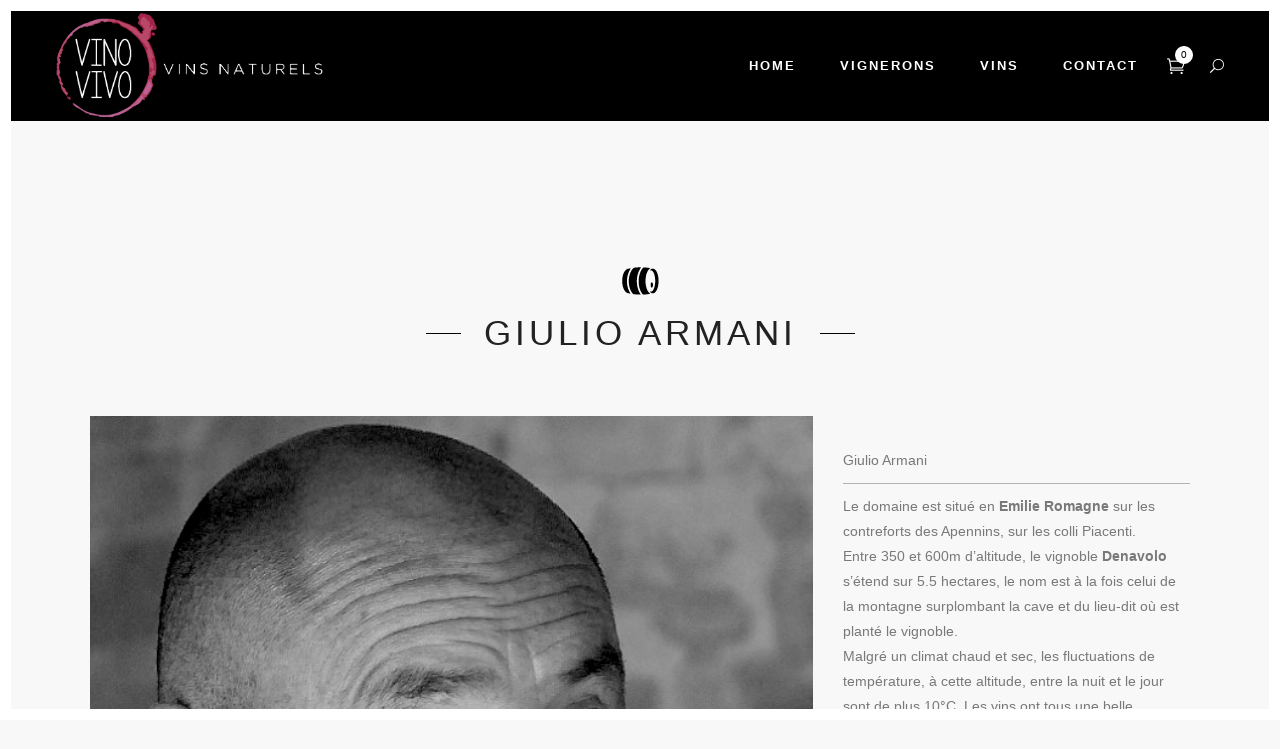

--- FILE ---
content_type: text/html; charset=UTF-8
request_url: https://vinovivo.be/portfolio_page/giulio-armani
body_size: 10743
content:

<!DOCTYPE html>
<html lang="fr-FR">
<head>
    
			
			
        <meta charset="UTF-8" />
        
        <link rel="profile" href="http://gmpg.org/xfn/11" />
        <link rel="pingback" href="https://vinovivo.be/xmlrpc.php" />
        <link rel="shortcut icon" type="image/x-icon" href="http://vinovivo.be/wp-content/uploads/2015/04/vivnoVivoFrontPageLogo.png">
        <link rel="apple-touch-icon" href="http://vinovivo.be/wp-content/uploads/2015/04/vivnoVivoFrontPageLogo.png"/>
	            <meta name="viewport" content="width=device-width,initial-scale=1,user-scalable=no">
        <title>Giulio Armani &#8211; vinovivo</title>
<link href='//fonts.googleapis.com/css?family=Open+Sans:100,100italic,200,200italic,300,300italic,400,400italic,500,500italic,600,600italic,700,700italic,800,800italic,900,900italic%7CRaleway:100,100italic,200,200italic,300,300italic,400,400italic,500,500italic,600,600italic,700,700italic,800,800italic,900,900italic%7CDancing+Script:100,100italic,200,200italic,300,300italic,400,400italic,500,500italic,600,600italic,700,700italic,800,800italic,900,900italic%7CLato:100,100italic,200,200italic,300,300italic,400,400italic,500,500italic,600,600italic,700,700italic,800,800italic,900,900italic%7CRaleway:100,100italic,200,200italic,300,300italic,400,400italic,500,500italic,600,600italic,700,700italic,800,800italic,900,900italic%7CDancing+Script:100,100italic,200,200italic,300,300italic,400,400italic,500,500italic,600,600italic,700,700italic,800,800italic,900,900italic%7CTahoma:100,100italic,200,200italic,300,300italic,400,400italic,500,500italic,600,600italic,700,700italic,800,800italic,900,900italic%26subset%3Dlatin%2Clatin-ext' rel='stylesheet' type='text/css' />
<link rel='dns-prefetch' href='//maps.googleapis.com' />
<link rel='dns-prefetch' href='//fonts.googleapis.com' />
<link rel='dns-prefetch' href='//s.w.org' />
<link rel="alternate" type="application/rss+xml" title="vinovivo &raquo; Flux" href="https://vinovivo.be/feed" />
<link rel="alternate" type="application/rss+xml" title="vinovivo &raquo; Flux des commentaires" href="https://vinovivo.be/comments/feed" />
<link rel="alternate" type="application/rss+xml" title="vinovivo &raquo; Giulio Armani Flux des commentaires" href="https://vinovivo.be/portfolio_page/giulio-armani/feed" />
		<script type="text/javascript">
			window._wpemojiSettings = {"baseUrl":"https:\/\/s.w.org\/images\/core\/emoji\/13.0.0\/72x72\/","ext":".png","svgUrl":"https:\/\/s.w.org\/images\/core\/emoji\/13.0.0\/svg\/","svgExt":".svg","source":{"concatemoji":"https:\/\/vinovivo.be\/wp-includes\/js\/wp-emoji-release.min.js?ver=5.5.17"}};
			!function(e,a,t){var n,r,o,i=a.createElement("canvas"),p=i.getContext&&i.getContext("2d");function s(e,t){var a=String.fromCharCode;p.clearRect(0,0,i.width,i.height),p.fillText(a.apply(this,e),0,0);e=i.toDataURL();return p.clearRect(0,0,i.width,i.height),p.fillText(a.apply(this,t),0,0),e===i.toDataURL()}function c(e){var t=a.createElement("script");t.src=e,t.defer=t.type="text/javascript",a.getElementsByTagName("head")[0].appendChild(t)}for(o=Array("flag","emoji"),t.supports={everything:!0,everythingExceptFlag:!0},r=0;r<o.length;r++)t.supports[o[r]]=function(e){if(!p||!p.fillText)return!1;switch(p.textBaseline="top",p.font="600 32px Arial",e){case"flag":return s([127987,65039,8205,9895,65039],[127987,65039,8203,9895,65039])?!1:!s([55356,56826,55356,56819],[55356,56826,8203,55356,56819])&&!s([55356,57332,56128,56423,56128,56418,56128,56421,56128,56430,56128,56423,56128,56447],[55356,57332,8203,56128,56423,8203,56128,56418,8203,56128,56421,8203,56128,56430,8203,56128,56423,8203,56128,56447]);case"emoji":return!s([55357,56424,8205,55356,57212],[55357,56424,8203,55356,57212])}return!1}(o[r]),t.supports.everything=t.supports.everything&&t.supports[o[r]],"flag"!==o[r]&&(t.supports.everythingExceptFlag=t.supports.everythingExceptFlag&&t.supports[o[r]]);t.supports.everythingExceptFlag=t.supports.everythingExceptFlag&&!t.supports.flag,t.DOMReady=!1,t.readyCallback=function(){t.DOMReady=!0},t.supports.everything||(n=function(){t.readyCallback()},a.addEventListener?(a.addEventListener("DOMContentLoaded",n,!1),e.addEventListener("load",n,!1)):(e.attachEvent("onload",n),a.attachEvent("onreadystatechange",function(){"complete"===a.readyState&&t.readyCallback()})),(n=t.source||{}).concatemoji?c(n.concatemoji):n.wpemoji&&n.twemoji&&(c(n.twemoji),c(n.wpemoji)))}(window,document,window._wpemojiSettings);
		</script>
		<style type="text/css">
img.wp-smiley,
img.emoji {
	display: inline !important;
	border: none !important;
	box-shadow: none !important;
	height: 1em !important;
	width: 1em !important;
	margin: 0 .07em !important;
	vertical-align: -0.1em !important;
	background: none !important;
	padding: 0 !important;
}
</style>
			<style type="text/css">
		</style>
		<link rel='stylesheet' id='wp-block-library-css'  href='https://vinovivo.be/wp-includes/css/dist/block-library/style.min.css?ver=5.5.17' type='text/css' media='all' />
<link rel='stylesheet' id='layerslider-css'  href='https://vinovivo.be/wp-content/plugins/LayerSlider/static/css/layerslider.css?ver=5.6.2' type='text/css' media='all' />
<link rel='stylesheet' id='ls-google-fonts-css'  href='https://fonts.googleapis.com/css?family=Lato:100,300,regular,700,900%7COpen+Sans:300%7CIndie+Flower:regular%7COswald:300,regular,700&#038;subset=latin%2Clatin-ext' type='text/css' media='all' />
<link rel='stylesheet' id='fts-feeds-css'  href='https://vinovivo.be/wp-content/plugins/feed-them-social/feeds/css/styles.css?ver=2.8.9' type='text/css' media='' />
<link rel='stylesheet' id='woof-css'  href='https://vinovivo.be/wp-content/plugins/woocommerce-products-filter/css/front.css?ver=5.5.17' type='text/css' media='all' />
<link rel='stylesheet' id='chosen-drop-down-css'  href='https://vinovivo.be/wp-content/plugins/woocommerce-products-filter/js/chosen/chosen.min.css?ver=5.5.17' type='text/css' media='all' />
<style id='woocommerce-inline-inline-css' type='text/css'>
.woocommerce form .form-row .required { visibility: visible; }
</style>
<link rel='stylesheet' id='eltd_default_style-css'  href='https://vinovivo.be/wp-content/themes/borderland/style.css?ver=5.5.17' type='text/css' media='all' />
<link rel='stylesheet' id='eltd_stylesheet-css'  href='https://vinovivo.be/wp-content/themes/borderland/css/stylesheet.min.css?ver=5.5.17' type='text/css' media='all' />
<link rel='stylesheet' id='eltd_blog-css'  href='https://vinovivo.be/wp-content/themes/borderland/css/blog.min.css?ver=5.5.17' type='text/css' media='all' />
<link rel='stylesheet' id='eltd_woocommerce-css'  href='https://vinovivo.be/wp-content/themes/borderland/css/woocommerce.min.css?ver=5.5.17' type='text/css' media='all' />
<link rel='stylesheet' id='eltd_woocommerce_responsive-css'  href='https://vinovivo.be/wp-content/themes/borderland/css/woocommerce_responsive.min.css?ver=5.5.17' type='text/css' media='all' />
<link rel='stylesheet' id='eltd_style_dynamic-css'  href='https://vinovivo.be/wp-content/themes/borderland/css/style_dynamic.css?ver=1529570414' type='text/css' media='all' />
<link rel='stylesheet' id='eltd_font_awesome-css'  href='https://vinovivo.be/wp-content/themes/borderland/css/font-awesome/css/font-awesome.min.css?ver=5.5.17' type='text/css' media='all' />
<link rel='stylesheet' id='eltd_font_elegant-css'  href='https://vinovivo.be/wp-content/themes/borderland/css/elegant-icons/style.min.css?ver=5.5.17' type='text/css' media='all' />
<link rel='stylesheet' id='eltd_ion_icons-css'  href='https://vinovivo.be/wp-content/themes/borderland/css/ion-icons/css/ionicons.min.css?ver=5.5.17' type='text/css' media='all' />
<link rel='stylesheet' id='eltd_linea_icons-css'  href='https://vinovivo.be/wp-content/themes/borderland/css/linea-icons/style.css?ver=5.5.17' type='text/css' media='all' />
<link rel='stylesheet' id='eltd_responsive-css'  href='https://vinovivo.be/wp-content/themes/borderland/css/responsive.min.css?ver=5.5.17' type='text/css' media='all' />
<link rel='stylesheet' id='eltd_style_dynamic_responsive-css'  href='https://vinovivo.be/wp-content/themes/borderland/css/style_dynamic_responsive.css?ver=1529570414' type='text/css' media='all' />
<link rel='stylesheet' id='js_composer_front-css'  href='https://vinovivo.be/wp-content/plugins/js_composer/assets/css/js_composer.min.css?ver=4.8.1' type='text/css' media='all' />
<link rel='stylesheet' id='eltd_custom_css-css'  href='https://vinovivo.be/wp-content/themes/borderland/css/custom_css.css?ver=1529570414' type='text/css' media='all' />
<link rel='stylesheet' id='eltd_mac_stylesheet-css'  href='https://vinovivo.be/wp-content/themes/borderland/css/mac_stylesheet.css?ver=5.5.17' type='text/css' media='all' />
<link rel='stylesheet' id='eltd_webkit-css'  href='https://vinovivo.be/wp-content/themes/borderland/css/webkit_stylesheet.css?ver=5.5.17' type='text/css' media='all' />
<script type='text/javascript' src='https://vinovivo.be/wp-content/plugins/LayerSlider/static/js/greensock.js?ver=1.11.8' id='greensock-js'></script>
<script type='text/javascript' src='https://vinovivo.be/wp-includes/js/jquery/jquery.js?ver=1.12.4-wp' id='jquery-core-js'></script>
<script type='text/javascript' src='https://vinovivo.be/wp-content/plugins/LayerSlider/static/js/layerslider.kreaturamedia.jquery.js?ver=5.6.2' id='layerslider-js'></script>
<script type='text/javascript' src='https://vinovivo.be/wp-content/plugins/LayerSlider/static/js/layerslider.transitions.js?ver=5.6.2' id='layerslider-transitions-js'></script>
<script type='text/javascript' src='https://vinovivo.be/wp-content/plugins/feed-them-social/feeds/js/powered-by.js?ver=2.8.9' id='fts_powered_by_js-js'></script>
<script type='text/javascript' src='https://vinovivo.be/wp-content/plugins/feed-them-social/feeds/js/fts-global.js?ver=2.8.9' id='fts-global-js'></script>
<script type='text/javascript' id='wc-add-to-cart-js-extra'>
/* <![CDATA[ */
var wc_add_to_cart_params = {"ajax_url":"\/wp-admin\/admin-ajax.php","wc_ajax_url":"\/?wc-ajax=%%endpoint%%","i18n_view_cart":"Voir le panier","cart_url":"https:\/\/vinovivo.be\/cart","is_cart":"","cart_redirect_after_add":"no"};
/* ]]> */
</script>
<script type='text/javascript' src='https://vinovivo.be/wp-content/plugins/woocommerce/assets/js/frontend/add-to-cart.min.js?ver=3.4.8' id='wc-add-to-cart-js'></script>
<script type='text/javascript' src='https://vinovivo.be/wp-content/plugins/js_composer/assets/js/vendors/woocommerce-add-to-cart.js?ver=4.8.1' id='vc_woocommerce-add-to-cart-js-js'></script>
<link rel="https://api.w.org/" href="https://vinovivo.be/wp-json/" /><link rel="EditURI" type="application/rsd+xml" title="RSD" href="https://vinovivo.be/xmlrpc.php?rsd" />
<link rel="wlwmanifest" type="application/wlwmanifest+xml" href="https://vinovivo.be/wp-includes/wlwmanifest.xml" /> 
<link rel='prev' title='Fred Gounan' href='https://vinovivo.be/portfolio_page/fred-gounan' />
<link rel='next' title='Catherine Dumora &#8211; Domaine de l&#8217;Egrapppille' href='https://vinovivo.be/portfolio_page/egrappille' />
<meta name="generator" content="WordPress 5.5.17" />
<meta name="generator" content="WooCommerce 3.4.8" />
<link rel="canonical" href="https://vinovivo.be/portfolio_page/giulio-armani" />
<link rel='shortlink' href='https://vinovivo.be/?p=52134' />
<link rel="alternate" type="application/json+oembed" href="https://vinovivo.be/wp-json/oembed/1.0/embed?url=https%3A%2F%2Fvinovivo.be%2Fportfolio_page%2Fgiulio-armani" />
<link rel="alternate" type="text/xml+oembed" href="https://vinovivo.be/wp-json/oembed/1.0/embed?url=https%3A%2F%2Fvinovivo.be%2Fportfolio_page%2Fgiulio-armani&#038;format=xml" />
<!--[if IE 9]><link rel="stylesheet" type="text/css" href="https://vinovivo.be/wp-content/themes/borderland/css/ie9_stylesheet.css" media="screen"><![endif]-->	<noscript><style>.woocommerce-product-gallery{ opacity: 1 !important; }</style></noscript>
	<meta name="generator" content="Powered by Visual Composer - drag and drop page builder for WordPress."/>
<!--[if lte IE 9]><link rel="stylesheet" type="text/css" href="https://vinovivo.be/wp-content/plugins/js_composer/assets/css/vc_lte_ie9.min.css" media="screen"><![endif]--><!--[if IE  8]><link rel="stylesheet" type="text/css" href="https://vinovivo.be/wp-content/plugins/js_composer/assets/css/vc-ie8.min.css" media="screen"><![endif]-->  <script type="text/javascript">
      var woof_is_permalink =1;

      var woof_shop_page = "";
  
      var woof_really_curr_tax = {};
      var woof_current_page_link = location.protocol + '//' + location.host + location.pathname;
      //***lets remove pagination from woof_current_page_link
      woof_current_page_link = woof_current_page_link.replace(/\page\/[0-9]+/, "");
            woof_current_page_link = "https://vinovivo.be/shop";
            var woof_link = 'https://vinovivo.be/wp-content/plugins/woocommerce-products-filter/';

    </script>

  	<script>

	    var woof_ajaxurl = "https://vinovivo.be/wp-admin/admin-ajax.php";

	    var woof_lang = {
		'orderby': "orderby",
		'date': "date",
		'perpage': "per page",
		'pricerange': "price range",
		'menu_order': "menu order",
		'popularity': "popularity",
		'rating': "rating",
		'price': "price low to high",
		'price-desc': "price high to low"
	    };

	    if (typeof woof_lang_custom == 'undefined') {
		var woof_lang_custom = {};/*!!important*/
	    }

	//***

	    var woof_is_mobile = 0;
	


	    var woof_show_price_search_button = 0;
	    var woof_show_price_search_type = 0;
	
	    var woof_show_price_search_type = 0;

	    var swoof_search_slug = "swoof";

	
	    var icheck_skin = {};
		        icheck_skin = 'none';
	
	    var is_woof_use_chosen =1;

	

	    var woof_current_values = '[]';
	//+++
	    var woof_lang_loading = "Loading ...";

	
	    var woof_lang_show_products_filter = "show products filter";
	    var woof_lang_hide_products_filter = "hide products filter";
	    var woof_lang_pricerange = "price range";

	//+++

	    var woof_use_beauty_scroll =0;
	//+++
	    var woof_autosubmit =1;
	    var woof_ajaxurl = "https://vinovivo.be/wp-admin/admin-ajax.php";
	    /*var woof_submit_link = "";*/
	    var woof_is_ajax = 0;
	    var woof_ajax_redraw = 0;
	    var woof_ajax_page_num =1;
	    var woof_ajax_first_done = false;
	    var woof_checkboxes_slide_flag = true;


	//toggles
	    var woof_toggle_type = "text";

	    var woof_toggle_closed_text = "-";
	    var woof_toggle_opened_text = "+";

	    var woof_toggle_closed_image = "https://vinovivo.be/wp-content/plugins/woocommerce-products-filter/img/plus3.png";
	    var woof_toggle_opened_image = "https://vinovivo.be/wp-content/plugins/woocommerce-products-filter/img/minus3.png";


	//indexes which can be displayed in red buttons panel
		    var woof_accept_array = ["min_price", "orderby", "perpage", ,"product_visibility","product_cat","product_tag","pa_cepage","pa_contenance","pa_origin","pa_region","pa_winetype"];

	


	//***
	//for extensions

	    var woof_ext_init_functions = null;
	

	
	    var woof_overlay_skin = "default";


	    jQuery(function () {
		woof_current_values = jQuery.parseJSON(woof_current_values);
		if (woof_current_values==null ||woof_current_values.length == 0) {
		    woof_current_values = {};
		}

	    });

	    function woof_js_after_ajax_done() {
		jQuery(document).trigger('woof_ajax_done');
		    }
	</script>
	<noscript><style type="text/css"> .wpb_animate_when_almost_visible { opacity: 1; }</style></noscript></head>

<body class="portfolio_page-template-default single single-portfolio_page postid-52134 eltd-core-1.0.3 woocommerce-no-js  borderland-ver-1.5.2  vertical_menu_with_scroll smooth_scroll paspartu_enabled paspartu_on_top_fixed paspartu_on_bottom_fixed wpb-js-composer js-comp-ver-4.8.1 vc_responsive">



<div class="wrapper">
<div class="wrapper_inner">


			<header class="page_header scrolled_not_transparent light stick paspartu_header_inside">
			<div class="header_inner clearfix">
									
				<form role="search" action="https://vinovivo.be/" class="eltd_search_form_3" method="get">
														<div class="form_holder_outer">
									<div class="form_holder">
										
										<input type="text" placeholder="Search" name="s" class="eltd_search_field" autocomplete="off" />

										<div class="eltd_search_close">
											<a href="#">
												<span aria-hidden="true" class="eltd_icon_font_elegant icon_close " ></span>												<!--<i class="fa fa-times"></i>-->
											</a>
										</div>
									</div>
								</div>
											</form>
												
		
			<div class="header_top_bottom_holder">
								<div class="header_bottom  header_full_width clearfix " style="background-color:rgba(0, 0, 0, 1);" >
																			<div class="header_inner_left">
																									<div class="mobile_menu_button">
										<span>
											<span aria-hidden="true" class="eltd_icon_font_elegant icon_menu " ></span>										</span>
									</div>
																
								
								
																	<div class="logo_wrapper" >
																				<div class="eltd_logo"><a  href="https://vinovivo.be/"><img class="normal" src="http://vinovivo.be/wp-content/uploads/2015/10/vivovinoHorizontalShadow.png" alt="Logo"/><img class="light" src="http://vinovivo.be/wp-content/uploads/2015/10/vivovinoHorizontalShadow.png" alt="Logo"/><img class="dark" src="http://vinovivo.be/wp-content/uploads/2015/10/vivovinoHorizontalShadow.png" alt="Logo"/><img class="sticky" src="http://vinovivo.be/wp-content/uploads/2015/10/vivovinoHorizontalShadow.png" alt="Logo"/><img class="mobile" src="http://vinovivo.be/wp-content/uploads/2015/10/vivovinoHorizontalShadow.png" alt="Logo"/></a></div>
																			</div>
																
								
																							</div>
																																							<div class="header_inner_right">
										<div class="side_menu_button_wrapper right">
																							<div class="header_bottom_right_widget_holder">		<div class="shopping_cart_outer">
			<div class="shopping_cart_inner">
				<div class="shopping_cart_header">
													<a class="header_cart" href="https://vinovivo.be/cart">
								<i class="icon_cart_alt"></i>
								<span class="header_cart_span">0</span>
							</a>
																	<div class="shopping_cart_dropdown">
						<div class="shopping_cart_dropdown_inner1">
														<ul>

								
									<li class="empty_cart">Votre panier est vide.</li>

								
							</ul>
						</div>
						
												

						
											</div>
				</div>
			</div>
		</div>
		</div>
																																	<div class="side_menu_button">
	
											
												<a class="search_covers_header normal" href="javascript:void(0)">
													<span aria-hidden="true" class="eltd_icon_font_elegant icon_search " ></span>												</a>
						
												
													
																																			</div>
										</div>
									</div>
																																	<nav class="main_menu drop_down   right">
										<ul id="menu-main_menu" class=""><li id="nav-menu-item-50617" class="menu-item menu-item-type-post_type menu-item-object-page menu-item-home  narrow"><a href="https://vinovivo.be/" class=""><span class="item_inner"><span class="menu_icon_wrapper"><i class="menu_icon blank fa"></i></span><span class="item_text">Home</span></span><span class="plus"></span></a></li>
<li id="nav-menu-item-50765" class="menu-item menu-item-type-custom menu-item-object-custom menu-item-home  narrow"><a href="http://vinovivo.be/#vignerons" class=""><span class="item_inner"><span class="menu_icon_wrapper"><i class="menu_icon blank fa"></i></span><span class="item_text">Vignerons</span></span><span class="plus"></span></a></li>
<li id="nav-menu-item-50788" class="menu-item menu-item-type-custom menu-item-object-custom  narrow"><a href="http://vinovivo.be/shop" class=""><span class="item_inner"><span class="menu_icon_wrapper"><i class="menu_icon blank fa"></i></span><span class="item_text">vins</span></span><span class="plus"></span></a></li>
<li id="nav-menu-item-50619" class="menu-item menu-item-type-post_type menu-item-object-page  narrow"><a href="https://vinovivo.be/contact" class=""><span class="item_inner"><span class="menu_icon_wrapper"><i class="menu_icon blank fa"></i></span><span class="item_text">Contact</span></span><span class="plus"></span></a></li>
</ul>									</nav>
																																															<nav class="mobile_menu">
									<ul id="menu-main_menu-1" class=""><li id="mobile-menu-item-50617" class="menu-item menu-item-type-post_type menu-item-object-page menu-item-home "><a href="https://vinovivo.be/" class=""><span>Home</span></a><span class="mobile_arrow"><i class="fa fa-angle-right"></i><i class="fa fa-angle-down"></i></span></li>
<li id="mobile-menu-item-50765" class="menu-item menu-item-type-custom menu-item-object-custom menu-item-home "><a href="http://vinovivo.be/#vignerons" class=""><span>Vignerons</span></a><span class="mobile_arrow"><i class="fa fa-angle-right"></i><i class="fa fa-angle-down"></i></span></li>
<li id="mobile-menu-item-50788" class="menu-item menu-item-type-custom menu-item-object-custom "><a href="http://vinovivo.be/shop" class=""><span>vins</span></a><span class="mobile_arrow"><i class="fa fa-angle-right"></i><i class="fa fa-angle-down"></i></span></li>
<li id="mobile-menu-item-50619" class="menu-item menu-item-type-post_type menu-item-object-page "><a href="https://vinovivo.be/contact" class=""><span>Contact</span></a><span class="mobile_arrow"><i class="fa fa-angle-right"></i><i class="fa fa-angle-down"></i></span></li>
</ul>								</nav>
													</div>
				</div>
			</div>
		</header>
		

		<a id='back_to_top' class="" href='#'>
			<span class="eltd_icon_stack">
				<span aria-hidden="true" class="eltd_icon_font_elegant arrow_carrot-up  " ></span>			</span>
		</a>






<div class="paspartu_outer  paspartu_on_bottom_fixed">
    	
	        <div class="paspartu_top"></div>
    	<div class="paspartu_left"></div>
    <div class="paspartu_right"></div>
            <div class="paspartu_bottom"></div>
        <div class="paspartu_inner">

<div class="content content_top_margin_none">
			<div class="content_inner  ">
								
						
			
<div class="container" >
		<div class="container_inner default_template_holder clearfix" >
		<div class="portfolio_single custom">
			<div      class="vc_row wpb_row section" style=' text-align:left;'><div class=" full_section_inner clearfix"><div class="wpb_column vc_column_container vc_col-sm-12"><div class="wpb_wrapper">    <div class="vc_empty_space"  style="height: 90px" ><span class="vc_empty_space_inner"><div class="empty_space_image"
                 ></div>
</span></div>

</div></div></div></div><div      class="vc_row wpb_row section" style=' text-align:left;'><div class=" full_section_inner clearfix"><div class="wpb_column vc_column_container vc_col-sm-12"><div class="wpb_wrapper">
	<div class="wpb_single_image wpb_content_element vc_align_center">
		<div class="wpb_wrapper">
			
			<div class="vc_single_image-wrapper   vc_box_border_grey"><img width="39" height="39" src="https://vinovivo.be/wp-content/uploads/2015/03/barrel2.png" class="vc_single_image-img attachment-thumbnail" alt="" loading="lazy" /></div>
		</div>
	</div>
<div class="vc_text_separator wpb_content_element full  center"><div class="separator_wrapper" style="margin-top:13px;margin-bottom:13px"><div class="eltd_line_before "  style="border-color:#000000;width:35px;border-bottom-width: 1px;margin-bottom:-1px;border-style:solid;"></div><div class="separator_content " style="font-size:35px;padding: 0 23px"><span>Giulio Armani</span></div><div class="eltd_line_after "  style="border-color:#000000;width:35px;border-bottom-width: 1px;margin-bottom:-1px;border-style:solid;"></div></div></div>
</div></div></div></div><div      class="vc_row wpb_row section" style=' text-align:left;'><div class=" full_section_inner clearfix"><div class="wpb_column vc_column_container vc_col-sm-12"><div class="wpb_wrapper">    <div class="vc_empty_space"  style="height: 50px" ><span class="vc_empty_space_inner"><div class="empty_space_image"
                 ></div>
</span></div>

</div></div></div></div><div      class="vc_row wpb_row section" style=' text-align:left;'><div class=" full_section_inner clearfix"><div class="wpb_column vc_column_container vc_col-sm-8"><div class="wpb_wrapper"><div class="wpb_gallery wpb_content_element vc_clearfix wpb_gallery_title_desc_on_image"><div class="wpb_wrapper"><div class="wpb_gallery_slides wpb_flexslider_custom wpb_flexslider flexslider_fade flexslider" data-interval="3" data-flex_fx="fade" data-disable-navigation-arrows="no" data-show-navigation-controls="no"  ><ul class="slides"><li><a class="prettyphoto" href="https://vinovivo.be/wp-content/uploads/2019/09/giulio-armani_NB.jpg" rel="prettyPhoto[rel-52134-1657881158]"><img width="595" height="595" src="https://vinovivo.be/wp-content/uploads/2019/09/giulio-armani_NB.jpg" class="attachment-large" alt="" loading="lazy" srcset="https://vinovivo.be/wp-content/uploads/2019/09/giulio-armani_NB.jpg 595w, https://vinovivo.be/wp-content/uploads/2019/09/giulio-armani_NB-150x150.jpg 150w, https://vinovivo.be/wp-content/uploads/2019/09/giulio-armani_NB-300x300.jpg 300w, https://vinovivo.be/wp-content/uploads/2019/09/giulio-armani_NB-550x550.jpg 550w, https://vinovivo.be/wp-content/uploads/2019/09/giulio-armani_NB-100x100.jpg 100w" sizes="(max-width: 595px) 100vw, 595px" /></a></li><li><a class="prettyphoto" href="https://vinovivo.be/wp-content/uploads/2019/09/denavolo_04-1024x576.jpg" rel="prettyPhoto[rel-52134-1657881158]"><img width="1024" height="576" src="https://vinovivo.be/wp-content/uploads/2019/09/denavolo_04-1024x576.jpg" class="attachment-large" alt="" loading="lazy" srcset="https://vinovivo.be/wp-content/uploads/2019/09/denavolo_04-1024x576.jpg 1024w, https://vinovivo.be/wp-content/uploads/2019/09/denavolo_04-300x169.jpg 300w, https://vinovivo.be/wp-content/uploads/2019/09/denavolo_04-768x432.jpg 768w, https://vinovivo.be/wp-content/uploads/2019/09/denavolo_04-700x394.jpg 700w, https://vinovivo.be/wp-content/uploads/2019/09/denavolo_04-600x338.jpg 600w, https://vinovivo.be/wp-content/uploads/2019/09/denavolo_04.jpg 1600w" sizes="(max-width: 1024px) 100vw, 1024px" /></a></li><li><a class="prettyphoto" href="https://vinovivo.be/wp-content/uploads/2019/09/denavolo_03-1024x524.jpg" rel="prettyPhoto[rel-52134-1657881158]"><img width="1024" height="524" src="https://vinovivo.be/wp-content/uploads/2019/09/denavolo_03-1024x524.jpg" class="attachment-large" alt="" loading="lazy" srcset="https://vinovivo.be/wp-content/uploads/2019/09/denavolo_03-1024x524.jpg 1024w, https://vinovivo.be/wp-content/uploads/2019/09/denavolo_03-300x154.jpg 300w, https://vinovivo.be/wp-content/uploads/2019/09/denavolo_03-768x393.jpg 768w, https://vinovivo.be/wp-content/uploads/2019/09/denavolo_03-700x358.jpg 700w, https://vinovivo.be/wp-content/uploads/2019/09/denavolo_03-600x307.jpg 600w, https://vinovivo.be/wp-content/uploads/2019/09/denavolo_03.jpg 1360w" sizes="(max-width: 1024px) 100vw, 1024px" /></a></li><li><a class="prettyphoto" href="https://vinovivo.be/wp-content/uploads/2019/09/denavolo_02-1024x576.jpg" rel="prettyPhoto[rel-52134-1657881158]"><img width="1024" height="576" src="https://vinovivo.be/wp-content/uploads/2019/09/denavolo_02-1024x576.jpg" class="attachment-large" alt="" loading="lazy" srcset="https://vinovivo.be/wp-content/uploads/2019/09/denavolo_02-1024x576.jpg 1024w, https://vinovivo.be/wp-content/uploads/2019/09/denavolo_02-300x169.jpg 300w, https://vinovivo.be/wp-content/uploads/2019/09/denavolo_02-768x432.jpg 768w, https://vinovivo.be/wp-content/uploads/2019/09/denavolo_02-700x394.jpg 700w, https://vinovivo.be/wp-content/uploads/2019/09/denavolo_02-600x338.jpg 600w, https://vinovivo.be/wp-content/uploads/2019/09/denavolo_02.jpg 1600w" sizes="(max-width: 1024px) 100vw, 1024px" /></a></li><li><a class="prettyphoto" href="https://vinovivo.be/wp-content/uploads/2019/09/denavolo_01-1024x576.jpg" rel="prettyPhoto[rel-52134-1657881158]"><img width="1024" height="576" src="https://vinovivo.be/wp-content/uploads/2019/09/denavolo_01-1024x576.jpg" class="attachment-large" alt="" loading="lazy" srcset="https://vinovivo.be/wp-content/uploads/2019/09/denavolo_01-1024x576.jpg 1024w, https://vinovivo.be/wp-content/uploads/2019/09/denavolo_01-300x169.jpg 300w, https://vinovivo.be/wp-content/uploads/2019/09/denavolo_01-768x432.jpg 768w, https://vinovivo.be/wp-content/uploads/2019/09/denavolo_01-700x394.jpg 700w, https://vinovivo.be/wp-content/uploads/2019/09/denavolo_01-600x338.jpg 600w, https://vinovivo.be/wp-content/uploads/2019/09/denavolo_01.jpg 1600w" sizes="(max-width: 1024px) 100vw, 1024px" /></a></li></ul></div></div></div></div></div><div class="wpb_column vc_column_container vc_col-sm-4"><div class="wpb_wrapper">    <div class="vc_empty_space"  style="height: 32px" ><span class="vc_empty_space_inner"><div class="empty_space_image"
                 ></div>
</span></div>


	<div class="wpb_text_column wpb_content_element ">
		<div class="wpb_wrapper">
			<p>Giulio Armani</p>

		</div> 
	</div> <div class="separator  normal   " style="border-bottom-width:1px"></div>

	<div class="wpb_text_column wpb_content_element ">
		<div class="wpb_wrapper">
			<p>Le domaine est situé en <b><strong>Emilie Romagne</strong></b> sur les contreforts des Apennins, sur les colli Piacenti.</p>
<p>Entre 350 et 600m d’altitude, le vignoble <b><strong>Denavolo</strong></b> s’étend sur 5.5 hectares, le nom est à la fois celui de la montagne surplombant la cave et du lieu-dit où est planté le vignoble.</p>
<p>Malgré un climat chaud et sec, les fluctuations de température, à cette altitude, entre la nuit et le jour sont de plus 10°C. Les vins ont tous une belle fraîcheur et une forte minéralité.</p>
<p>En 2006, <b><strong>Giulio Armani</strong></b> a créé ce domaine, cultivant en fermage des vignes d’une trentaine d’années sur une parcelle de 2 hectares, <i><em>Debe</em></i>. Tout l’encépagement du domaine est <b><strong>blanc</strong></b>, favorisant les cépages locaux.</p>
<p>Toute la production suit les principes de la vinification en rouge, les raisins sont éraflés, foulés puis restent plusieurs mois en macération avec les pellicules afin de libérer dans le vin l’ensemble des composés aromatiques et phénoliques. Les vins présentent alors une belle couleur orangée.</p>

		</div> 
	</div> </div></div></div></div><div      class="vc_row wpb_row section" style=' text-align:left;'><div class=" full_section_inner clearfix"><div class="wpb_column vc_column_container vc_col-sm-12"><div class="wpb_wrapper">    <div class="vc_empty_space"  style="height: 64px" ><span class="vc_empty_space_inner"><div class="empty_space_image"
                 ></div>
</span></div>

</div></div></div></div><div      class="vc_row wpb_row section" style=' text-align:left;'><div class=" full_section_inner clearfix"><div class="wpb_column vc_column_container vc_col-sm-12"><div class="wpb_wrapper">
	<div class="wpb_single_image wpb_content_element vc_align_center">
		<div class="wpb_wrapper">
			
			<div class="vc_single_image-wrapper   vc_box_border_grey"><img width="39" height="39" src="https://vinovivo.be/wp-content/uploads/2015/03/barrel2.png" class="vc_single_image-img attachment-thumbnail" alt="" loading="lazy" /></div>
		</div>
	</div>
<div class="vc_text_separator wpb_content_element full  center"><div class="separator_wrapper" style="margin-top:13px;margin-bottom:13px"><div class="eltd_line_before "  style="border-color:#000000;width:35px;border-bottom-width: 1px;margin-bottom:-1px;border-style:solid;"></div><div class="separator_content " style="font-size:35px;padding: 0 23px"><span>ses vins</span></div><div class="eltd_line_after "  style="border-color:#000000;width:35px;border-bottom-width: 1px;margin-bottom:-1px;border-style:solid;"></div></div></div>
</div></div></div></div><div      class="vc_row wpb_row section" style=' text-align:left;'><div class=" full_section_inner clearfix"><div class="wpb_column vc_column_container vc_col-sm-12"><div class="wpb_wrapper">    <div class="vc_empty_space"  style="height: 32px" ><span class="vc_empty_space_inner"><div class="empty_space_image"
                 ></div>
</span></div>

</div></div></div></div><div      class="vc_row wpb_row section" style=' text-align:left;'><div class=" full_section_inner clearfix"><div class="wpb_column vc_column_container vc_col-sm-12"><div class="wpb_wrapper"><div class="woocommerce columns-4 "></div></div></div></div></div>


    <div class="portfolio_navigation">
        <div class="portfolio_navigation_inner">
                            <div class="portfolio_prev">
                    <a href="https://vinovivo.be/portfolio_page/fred-gounan" rel="prev"><span class="fa fa-angle-left"></span></a>                </div> <!-- close div.portfolio_prev -->
                                                    <div class="portfolio_next">
                    <a href="https://vinovivo.be/portfolio_page/egrappille" rel="next"><span class="fa fa-angle-right"></span></a>                </div> <!-- close div.portfolio_next -->
                    </div>
    </div> <!-- close div.portfolio_navigation -->
			</div> <!-- close div.portfolio single -->
	</div> <!-- close div.container inner -->
	</div> <!-- close div.container -->				


    </div> <!-- close div.content_inner -->
</div>  <!-- close div.content -->

        		</div> <!-- paspartu_inner close div -->
    </div> <!-- paspartu_outer close div -->

<footer >
	<div class="footer_inner clearfix">
					<div class="footer_top_holder">
				<div class="footer_top footer_top_full">
																					<div class="four_columns clearfix">
										<div class="eltd_column column1">
											<div class="column_inner">
												<div id="text-2" class="widget widget_text"><h4>CONTACT</h4>			<div class="textwidget"><p>Vino Vivo Sprl<br />
Rue Van Meyel n°28 bte 1<br />
1080 Bruxelles</p>
<p>info@vinovivo.be<br />
www.vinovivo.be</p>
<p>TVA: BE 0639.840.704<br />
IBAN : BE17 3631 5245 3021</p>
<p>&nbsp;<br />
INFOS VINS FRANCAIS ET ESPAGNOLS :<br />
(Marc)<br />
+32 (0)477 506 307</p>
<p>&nbsp;<br />
INFOS VINS ITALIENS :<br />
(Sebastien)<br />
+32 (0)494 56 57 94</p>
</div>
		</div>											</div>
										</div>
										<div class="eltd_column column2">
											<div class="column_inner">
												<div id="text-4" class="widget widget_text"><h4>Vignerons</h4>			<div class="textwidget"></div>
		</div><div id="woocommerce_product_categories-2" class="widget woocommerce widget_product_categories"><ul class="product-categories"><li class="cat-item cat-item-638"><a href="https://vinovivo.be/categorie-produit/allain-allier">Allain Allier</a></li>
<li class="cat-item cat-item-553"><a href="https://vinovivo.be/categorie-produit/andrea-marchetti">Andrea Marchetti</a></li>
<li class="cat-item cat-item-352"><a href="https://vinovivo.be/categorie-produit/occhipinti">Andrea Occhipinti</a></li>
<li class="cat-item cat-item-619"><a href="https://vinovivo.be/categorie-produit/andres-carull">Andres Carull</a></li>
<li class="cat-item cat-item-537"><a href="https://vinovivo.be/categorie-produit/antonio-camazzola">Antonio Camazzola</a></li>
<li class="cat-item cat-item-598"><a href="https://vinovivo.be/categorie-produit/antony-tortul">Antony Tortul</a></li>
<li class="cat-item cat-item-527"><a href="https://vinovivo.be/categorie-produit/arcangelo-galuppi-e-emiliano-giorgi">Arcangelo Galuppi e Emiliano Giorgi</a></li>
<li class="cat-item cat-item-554"><a href="https://vinovivo.be/categorie-produit/hugues-godme">Aurélien Lurquin</a></li>
<li class="cat-item cat-item-569"><a href="https://vinovivo.be/categorie-produit/battista-belvisi">Battista Belvisi</a></li>
<li class="cat-item cat-item-490"><a href="https://vinovivo.be/categorie-produit/benoit-rosenberger">Benoit Rosenberger</a></li>
<li class="cat-item cat-item-489"><a href="https://vinovivo.be/categorie-produit/bernard-et-cecile-belhassen">Bernard et Cécile Belhassen</a></li>
<li class="cat-item cat-item-616"><a href="https://vinovivo.be/categorie-produit/bruno-schueller">Bruno Schueller</a></li>
<li class="cat-item cat-item-440"><a href="https://vinovivo.be/categorie-produit/tabbarini">Carlo Tabbarini - Cantina Margo, Perugia</a></li>
<li class="cat-item cat-item-629"><a href="https://vinovivo.be/categorie-produit/carmelo-cambareri-racina-wines">Carmelo Cambareri - RACINA Wines</a></li>
<li class="cat-item cat-item-645"><a href="https://vinovivo.be/categorie-produit/casa-agricola-malauva-umbria">Casa Agricola Malauva (Umbria)</a></li>
<li class="cat-item cat-item-659"><a href="https://vinovivo.be/categorie-produit/charlotte-louis-perot-domaine-lostal-levant">Charlotte &amp; Louis Pérot - Domaine L'Ostal Levant</a></li>
<li class="cat-item cat-item-641"><a href="https://vinovivo.be/categorie-produit/christian-ducroux">Christian Ducroux</a></li>
<li class="cat-item cat-item-627"><a href="https://vinovivo.be/categorie-produit/christophe-foucher">Christophe Foucher</a></li>
<li class="cat-item cat-item-576"><a href="https://vinovivo.be/categorie-produit/clement-perseval">Clément Perseval</a></li>
<li class="cat-item cat-item-510"><a href="https://vinovivo.be/categorie-produit/damien-bureau">Damien Bureau</a></li>
<li class="cat-item cat-item-451"><a href="https://vinovivo.be/categorie-produit/sage">Daniel Sage</a></li>
<li class="cat-item cat-item-618"><a href="https://vinovivo.be/categorie-produit/daniele-fuso">Daniele Fuso</a></li>
<li class="cat-item cat-item-585"><a href="https://vinovivo.be/categorie-produit/denis-montanar">Denis Montanar</a></li>
<li class="cat-item cat-item-499"><a href="https://vinovivo.be/categorie-produit/egrappille">Egrappille</a></li>
<li class="cat-item cat-item-557"><a href="https://vinovivo.be/categorie-produit/emilien-feneuil">Emilien Feneuil</a></li>
<li class="cat-item cat-item-512"><a href="https://vinovivo.be/categorie-produit/fabrice-chaillou">Fabrice Chaillou</a></li>
<li class="cat-item cat-item-517"><a href="https://vinovivo.be/categorie-produit/francois-ecot">François Ecot</a></li>
<li class="cat-item cat-item-491"><a href="https://vinovivo.be/categorie-produit/fred-gounan">Fred Gounan</a></li>
<li class="cat-item cat-item-551"><a href="https://vinovivo.be/categorie-produit/gianluca-cabrini">Gianluca Cabrini</a></li>
<li class="cat-item cat-item-446"><a href="https://vinovivo.be/categorie-produit/salesi">Giuliano Salesi - Podere Orto</a></li>
<li class="cat-item cat-item-493"><a href="https://vinovivo.be/categorie-produit/giulio-armani">Giulio Armani</a></li>
<li class="cat-item cat-item-439"><a href="https://vinovivo.be/categorie-produit/zampaglione">Guido &amp; Igea Zampaglione - Tenuta Grillo</a></li>
<li class="cat-item cat-item-452"><a href="https://vinovivo.be/categorie-produit/hirotake">Hirotake Ooka - Domaine de la Grande Colline</a></li>
<li class="cat-item cat-item-649"><a href="https://vinovivo.be/categorie-produit/ibon-apetzeguia">Ibon Apetzeguia</a></li>
<li class="cat-item cat-item-447"><a href="https://vinovivo.be/categorie-produit/il-vinco">Il vinco</a></li>
<li class="cat-item cat-item-472"><a href="https://vinovivo.be/categorie-produit/ismael-gonzalo">Ismael Gonzalo</a></li>
<li class="cat-item cat-item-486"><a href="https://vinovivo.be/categorie-produit/jean-marc-dreyer">Jean Marc Dreyer</a></li>
<li class="cat-item cat-item-444"><a href="https://vinovivo.be/categorie-produit/garnier">Jean-Christophe Garnier</a></li>
<li class="cat-item cat-item-515"><a href="https://vinovivo.be/categorie-produit/jean-francois-debourg">Jean-François Debourg</a></li>
<li class="cat-item cat-item-455"><a href="https://vinovivo.be/categorie-produit/ginglinger">Jean-François Ginglinger - Domaine Ginglinger &amp; fils</a></li>
<li class="cat-item cat-item-336"><a href="https://vinovivo.be/categorie-produit/pinto">Jean-Louis Pinto - Domaine Es d'Aqui</a></li>
<li class="cat-item cat-item-279"><a href="https://vinovivo.be/categorie-produit/peron">Jean-Yves Péron - Domaine Péron</a></li>
<li class="cat-item cat-item-522"><a href="https://vinovivo.be/categorie-produit/jerome-guichard">Jerôme Guichard</a></li>
<li class="cat-item cat-item-335"><a href="https://vinovivo.be/categorie-produit/peyras">Julien Peyras - Domaine Peyras</a></li>
<li class="cat-item cat-item-589"><a href="https://vinovivo.be/categorie-produit/luca-elettri">Luca Elettri</a></li>
<li class="cat-item cat-item-655"><a href="https://vinovivo.be/categorie-produit/manu-duveau">Manu Duveau</a></li>
<li class="cat-item cat-item-448"><a href="https://vinovivo.be/categorie-produit/antonuzi">Massimo Antonuzi - Cantina Ortaccio</a></li>
<li class="cat-item cat-item-503"><a href="https://vinovivo.be/categorie-produit/matassa">Matassa</a></li>
<li class="cat-item cat-item-468"><a href="https://vinovivo.be/categorie-produit/non-classe">Non classé</a></li>
<li class="cat-item cat-item-610"><a href="https://vinovivo.be/categorie-produit/olivier-boulin">Olivier Boulin</a></li>
<li class="cat-item cat-item-526"><a href="https://vinovivo.be/categorie-produit/paolo-bombetti-colle-formica">Paolo Bombetti - Colle Formica</a></li>
<li class="cat-item cat-item-280"><a href="https://vinovivo.be/categorie-produit/bouju">Patrick Bouju - Domaine de la Bohème</a></li>
<li class="cat-item cat-item-487"><a href="https://vinovivo.be/categorie-produit/pierre-andrey">Pierre Andrey</a></li>
<li class="cat-item cat-item-453"><a href="https://vinovivo.be/categorie-produit/beauger">Pierre Beauger</a></li>
<li class="cat-item cat-item-516"><a href="https://vinovivo.be/categorie-produit/pierre-boyat">Pierre Boyat</a></li>
<li class="cat-item cat-item-614"><a href="https://vinovivo.be/categorie-produit/pierre-weber">Pierre Weber</a></li>
<li class="cat-item cat-item-454"><a href="https://vinovivo.be/categorie-produit/bonhomme">Pierre-Olivier Bonhomme</a></li>
<li class="cat-item cat-item-456"><a href="https://vinovivo.be/categorie-produit/sarnin">Sarnin-Berrux</a></li>
<li class="cat-item cat-item-449"><a href="https://vinovivo.be/categorie-produit/babass">Sébastien Dervieux - Les Vignes de Babass</a></li>
<li class="cat-item cat-item-513"><a href="https://vinovivo.be/categorie-produit/sebastien-morin">Sébastien Morin</a></li>
<li class="cat-item cat-item-636"><a href="https://vinovivo.be/categorie-produit/silvia-tezza">Silvia Tezza</a></li>
<li class="cat-item cat-item-275"><a href="https://vinovivo.be/categorie-produit/morando">Silvio Morando - La Locanda Degli Ultimi</a></li>
<li class="cat-item cat-item-274"><a href="https://vinovivo.be/categorie-produit/bellotti">Stefano Bellotti - Cascina Degli Ulivi</a></li>
<li class="cat-item cat-item-276"><a href="https://vinovivo.be/categorie-produit/pacina">Stefano Borsa - Pacina</a></li>
<li class="cat-item cat-item-479"><a href="https://vinovivo.be/categorie-produit/stefano-legnani">Stefano Legnani</a></li>
<li class="cat-item cat-item-581"><a href="https://vinovivo.be/categorie-produit/stefano-pescarmona">Stefano Pescarmona</a></li>
<li class="cat-item cat-item-445"><a href="https://vinovivo.be/categorie-produit/bernaudeau">Stéphane Bernaudeau</a></li>
<li class="cat-item cat-item-568"><a href="https://vinovivo.be/categorie-produit/stephane-planche-charles-dagand-sebastien-morin-jean-marc-brignot">Stephane Planche, Charles Dagand, Sébastien Morin, Jean-Marc Brignot</a></li>
<li class="cat-item cat-item-564"><a href="https://vinovivo.be/categorie-produit/tom-gautier">Tom Gautier &amp; Mihaela Trifa</a></li>
<li class="cat-item cat-item-524"><a href="https://vinovivo.be/categorie-produit/tunia">Tunia</a></li>
<li class="cat-item cat-item-532"><a href="https://vinovivo.be/categorie-produit/valentina-passalacqua">Valentina Passalacqua</a></li>
<li class="cat-item cat-item-562"><a href="https://vinovivo.be/categorie-produit/wine-pack">Wine Pack</a></li>
</ul></div>											</div>
										</div>
										<!--
										<div class="eltd_column column3">
											<div class="column_inner">
																							</div>
										</div>
										<div class="eltd_column column4">
											<div class="column_inner">
																							</div>
										</div>-->
									</div>
																				</div>
			</div>
				            				                		<div class="footer_bottom_border_holder " style="height: 1px;background-color: #272727;"></div>
				            			<div class="footer_bottom_holder">
                <div class="footer_bottom_holder_inner">
                    
                                                                <div class="column_inner">
                                        			<div class="textwidget">copyright vinovivo 2018</div>
		                                    </div>
                                                                                </div>
			</div>
            		
		

	</div>
</footer>
</div> <!-- close div.wrapper_inner  -->
</div> <!-- close div.wrapper -->
	<script type="text/javascript">
		var c = document.body.className;
		c = c.replace(/woocommerce-no-js/, 'woocommerce-js');
		document.body.className = c;
	</script>
	<script type='text/javascript' src='https://vinovivo.be/wp-content/plugins/woocommerce/assets/js/jquery-blockui/jquery.blockUI.min.js?ver=2.70' id='jquery-blockui-js'></script>
<script type='text/javascript' src='https://vinovivo.be/wp-content/plugins/woocommerce/assets/js/js-cookie/js.cookie.min.js?ver=2.1.4' id='js-cookie-js'></script>
<script type='text/javascript' id='woocommerce-js-extra'>
/* <![CDATA[ */
var woocommerce_params = {"ajax_url":"\/wp-admin\/admin-ajax.php","wc_ajax_url":"\/?wc-ajax=%%endpoint%%"};
/* ]]> */
</script>
<script type='text/javascript' src='https://vinovivo.be/wp-content/plugins/woocommerce/assets/js/frontend/woocommerce.min.js?ver=3.4.8' id='woocommerce-js'></script>
<script type='text/javascript' id='wc-cart-fragments-js-extra'>
/* <![CDATA[ */
var wc_cart_fragments_params = {"ajax_url":"\/wp-admin\/admin-ajax.php","wc_ajax_url":"\/?wc-ajax=%%endpoint%%","cart_hash_key":"wc_cart_hash_7c84a6c6b37e3e923203d7a89ef4454b","fragment_name":"wc_fragments_7c84a6c6b37e3e923203d7a89ef4454b"};
/* ]]> */
</script>
<script type='text/javascript' src='https://vinovivo.be/wp-content/plugins/woocommerce/assets/js/frontend/cart-fragments.min.js?ver=3.4.8' id='wc-cart-fragments-js'></script>
<script type='text/javascript' id='eltd-like-js-extra'>
/* <![CDATA[ */
var eltdLike = {"ajaxurl":"https:\/\/vinovivo.be\/wp-admin\/admin-ajax.php"};
/* ]]> */
</script>
<script type='text/javascript' src='https://vinovivo.be/wp-content/themes/borderland/js/eltd-like.js?ver=1.0' id='eltd-like-js'></script>
<script type='text/javascript' src='https://vinovivo.be/wp-content/themes/borderland/js/plugins.js?ver=5.5.17' id='eltd_plugins-js'></script>
<script type='text/javascript' src='https://vinovivo.be/wp-content/themes/borderland/js/jquery.carouFredSel-6.2.1.js?ver=5.5.17' id='carouFredSel-js'></script>
<script type='text/javascript' src='https://vinovivo.be/wp-content/themes/borderland/js/jquery.fullPage.min.js?ver=5.5.17' id='one_page_scroll-js'></script>
<script type='text/javascript' src='https://vinovivo.be/wp-content/themes/borderland/js/lemmon-slider.js?ver=5.5.17' id='lemmonSlider-js'></script>
<script type='text/javascript' src='https://vinovivo.be/wp-content/themes/borderland/js/jquery.mousewheel.min.js?ver=5.5.17' id='mousewheel-js'></script>
<script type='text/javascript' src='https://vinovivo.be/wp-content/themes/borderland/js/jquery.touchSwipe.min.js?ver=5.5.17' id='touchSwipe-js'></script>
<script type='text/javascript' src='https://vinovivo.be/wp-content/plugins/js_composer/assets/lib/bower/isotope/dist/isotope.pkgd.min.js?ver=4.8.1' id='isotope-js'></script>
<script type='text/javascript' src='https://maps.googleapis.com/maps/api/js?sensor=false&#038;ver=5.5.17' id='google_map_api-js'></script>
<script type='text/javascript' src='https://vinovivo.be/wp-content/themes/borderland/js/default_dynamic.js?ver=1529570414' id='eltd_default_dynamic-js'></script>
<script type='text/javascript' src='https://vinovivo.be/wp-content/themes/borderland/js/default.min.js?ver=5.5.17' id='eltd_default-js'></script>
<script type='text/javascript' src='https://vinovivo.be/wp-content/themes/borderland/js/blog.min.js?ver=5.5.17' id='eltd_blog-js'></script>
<script type='text/javascript' src='https://vinovivo.be/wp-content/themes/borderland/js/custom_js.js?ver=1621496992' id='eltd_custom_js-js'></script>
<script type='text/javascript' src='https://vinovivo.be/wp-includes/js/comment-reply.min.js?ver=5.5.17' id='comment-reply-js'></script>
<script type='text/javascript' src='https://vinovivo.be/wp-content/plugins/js_composer/assets/js/js_composer_front.js?ver=4.8.1' id='wpb_composer_front_js-js'></script>
<script type='text/javascript' src='https://vinovivo.be/wp-content/themes/borderland/js/woocommerce.min.js?ver=5.5.17' id='eltd_woocommerce_script-js'></script>
<script type='text/javascript' src='https://vinovivo.be/wp-content/themes/borderland/js/select2.min.js?ver=5.5.17' id='eltd_select2-js'></script>
<script type='text/javascript' src='https://vinovivo.be/wp-includes/js/wp-embed.min.js?ver=5.5.17' id='wp-embed-js'></script>
<script type='text/javascript' src='https://vinovivo.be/wp-content/plugins/woocommerce-products-filter/js/front.js?ver=5.5.17' id='woof_front-js'></script>
<script type='text/javascript' src='https://vinovivo.be/wp-content/plugins/woocommerce-products-filter/js/html_types/radio.js?ver=5.5.17' id='woof_radio_html_items-js'></script>
<script type='text/javascript' src='https://vinovivo.be/wp-content/plugins/woocommerce-products-filter/js/html_types/checkbox.js?ver=5.5.17' id='woof_checkbox_html_items-js'></script>
<script type='text/javascript' src='https://vinovivo.be/wp-content/plugins/woocommerce-products-filter/js/html_types/select.js?ver=5.5.17' id='woof_select_html_items-js'></script>
<script type='text/javascript' src='https://vinovivo.be/wp-content/plugins/woocommerce-products-filter/js/html_types/mselect.js?ver=5.5.17' id='woof_mselect_html_items-js'></script>
<script type='text/javascript' src='https://vinovivo.be/wp-content/plugins/woocommerce-products-filter/js/chosen/chosen.jquery.min.js?ver=5.5.17' id='chosen-drop-down-js'></script>

		<style type="text/css">
	
	


	

	        /***** START: hiding submit button of the price slider ******/
	        .woof_price_search_container .price_slider_amount button.button{
	    	display: none;
	        }

	        .woof_price_search_container .price_slider_amount .price_label{
	    	text-align: left !important;
	        }

	        .woof .widget_price_filter .price_slider_amount .button {
	    	float: left;
	        }

	        /***** END: hiding submit button of the price slider ******/


	



		        .woof_edit_view{
	    	display: none;
	        }
	
	</style>
	

	</body>
</html>	

--- FILE ---
content_type: text/css
request_url: https://vinovivo.be/wp-content/themes/borderland/css/style_dynamic_responsive.css?ver=1529570414
body_size: 260
content:

@media only screen and (max-width: 1000px){
	
		.header_bottom {
		background-color: #ffffff;
	}
				.header_bottom,
		nav.mobile_menu{
				background-color: #f8f8f8 !important;
		}
		
	 		.subtitle{
			font-size: 13.6px;
		}
	 					.title h1,
		.title h1.title_like_separator .vc_text_separator.full .separator_content{
			font-size:32px;
		}
		
		
						
			
					
	
	}

@media only screen and (min-width: 600px) and (max-width: 768px){
				.title h1,
		.title h1.title_like_separator .vc_text_separator.full .separator_content{
			font-size:24px;
		}
							
			.subtitle{
			font-size: 11.9px;
		}
	 }

@media only screen and (min-width: 480px) and (max-width: 768px){
	        section.parallax_section_holder{
		height: auto !important;
		min-height: 400px !important;
	}
		
	}

@media only screen and (max-width: 600px){
				.title h1,
		.title h1.title_like_separator .vc_text_separator.full .separator_content{
			font-size:20px;
		}
							
	}

@media only screen and (max-width: 480px){

				.title h1,
		.title h1.title_like_separator .vc_text_separator.full .separator_content{
			font-size:16px;
		}
								
		section.parallax_section_holder{
		height: auto !important;
		min-height: 400px !important;
	}
		
	
	}

--- FILE ---
content_type: text/css
request_url: https://vinovivo.be/wp-content/themes/borderland/css/custom_css.css?ver=1529570414
body_size: 191
content:


.shopping_cart_dropdown .cart_bottom .subtotal_holder .total, .shopping_cart_dropdown .cart_bottom .subtotal_holder .total_amount{color:#ffffff;}
.woocommerce form.checkout table.shop_table th, .woocommerce form.checkout table.shop_table td, .woocommerce .checkout table.shop_table thead tr th
.woocommerce form.checkout table.shop_table th, .woocommerce form.checkout table.shop_table td, .woocommerce .checkout table.shop_table thead tr th,
.woocommerce form.checkout table.shop_table tfoot tr.order-total td span.amount,
.woocommerce div.cart-collaterals div.cart_totals table tr.order-total strong span.amount{color:#393939!important}
.shopping_cart_dropdown .cart_bottom .view-cart:hover{color: #fff!important;background-color: #262626!important;}
aside.sidebar .widget span{line-height:28px!important;}

--- FILE ---
content_type: application/javascript
request_url: https://vinovivo.be/wp-content/themes/borderland/js/default_dynamic.js?ver=1529570414
body_size: 435
content:

var header_height = 129;
var min_header_height_scroll = 57;
var min_header_height_sticky = 60;
var scroll_amount_for_sticky = 85;
var min_header_height_fixed_hidden = 45;
var header_bottom_border_weight = 1;
var scroll_amount_for_fixed_hiding = 200;
var menu_item_margin = 0;
var large_menu_item_border = 0;
var element_appear_amount = -150;
var paspartu_width_init = 0.02;
var directionNavArrows = 'arrow_carrot-';
var directionNavArrowsTestimonials = 'fa fa-angle-';
var add_for_admin_bar = 0;
	header_height = 110;
	scroll_amount_for_sticky = 10000;




    paspartu_width_init = 0.0085;

var logo_height = 130; // borderland logo height
var logo_width = 280; // borderland logo width
	    logo_width = 1602;
    logo_height = 630;

		menu_item_margin = 2;
	
	header_top_height = 0;
var loading_text;
loading_text = 'Loading new posts...';
var finished_text;
finished_text = 'No more posts';

var piechartcolor;
piechartcolor	= "#303030";

	piechartcolor = "#ffffff";

	directionNavArrows = 'arrow_carrot-';


var no_ajax_pages = [];
var eltd_root = 'http://vinovivo.be/';
var theme_root = 'http://vinovivo.be/wp-content/themes/borderland/';
var header_style_admin = "light";
if(typeof no_ajax_obj !== 'undefined') {
no_ajax_pages = no_ajax_obj.no_ajax_pages;
}

--- FILE ---
content_type: application/javascript
request_url: https://vinovivo.be/wp-content/themes/borderland/js/custom_js.js?ver=1621496992
body_size: 418
content:

var $j = jQuery.noConflict();

$j(document).ready(function() {
	"use strict";

	if($j('.woocommerce-cart-form').length){
		$j(document).delegate('.wc-proceed-to-checkout .checkout-button','click',function(event){
			var total = parseFloat($j('.order-total .woocommerce-Price-amount').text());
			if(total < 90){
				event.preventDefault();
				$j('.warning-qty-required').fadeIn('fast');
			}else{
				$j('.warning-qty-required').fadeOut('fast');
			}
		});
	}

	$j(document).delegate('.shopping_cart_header a.checkout','click',function(event){
		event.preventDefault();
		var total = parseFloat($j('.shopping_cart_header .total_amount').text());
		if(total < 90){
			$j('.shopping_cart_header .warning-qty-required').fadeIn('fast');
		}else{
			$j('.shopping_cart_header .warning-qty-required').fadeOut('fast');
			window.location.href = $j(this).attr('href');
		}
	});	

	if($j('#product_cat').length){
		$j( '#product_cat' ).selectWoo( {
			placeholder: 'Tous',
			minimumResultsForSearch: 5,
			width: '100%',
			allowClear: "true",
			language: {
				noResults: function() {
					return 'Aucun résultat';
				}
			}
		});
	}
});
